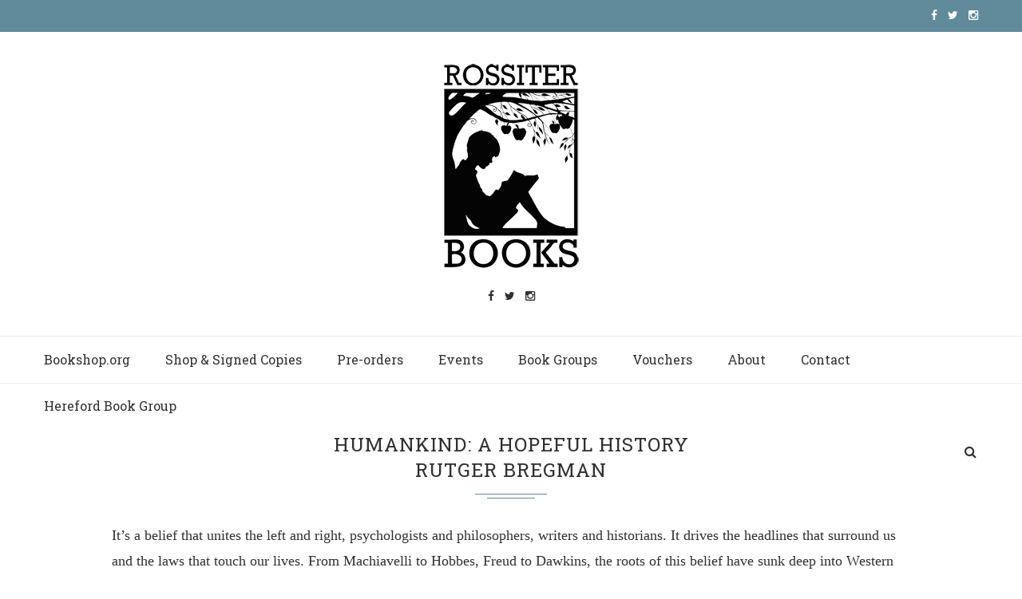

--- FILE ---
content_type: text/html; charset=UTF-8
request_url: https://rossiterbooks.co.uk/portfolio/humankind_a_hopeful_history/
body_size: 14044
content:
<!DOCTYPE html>
<html lang="en-US">
<head>
	<meta charset="UTF-8">
	<meta http-equiv="X-UA-Compatible" content="IE=edge">
	<meta name="viewport" content="width=device-width, initial-scale=1">
	<link rel="profile" href="http://gmpg.org/xfn/11" />
		<link rel="alternate" type="application/rss+xml" title="Rossiter Books RSS Feed" href="https://rossiterbooks.co.uk/feed/" />
	<link rel="alternate" type="application/atom+xml" title="Rossiter Books Atom Feed" href="https://rossiterbooks.co.uk/feed/atom/" />
	<link rel="pingback" href="https://rossiterbooks.co.uk/xmlrpc.php" />
	<!--[if lt IE 9]>
	<script src="https://rossiterbooks.co.uk/wp-content/themes/soledad/js/html5.js"></script>
	<style type="text/css">
		.featured-carousel .item { opacity: 1; }
	</style>
	<![endif]-->
	<title>Humankind: A Hopeful History  Rutger Bregman &#8211; Rossiter Books</title>
<meta name='robots' content='max-image-preview:large' />
	<style>img:is([sizes="auto" i], [sizes^="auto," i]) { contain-intrinsic-size: 3000px 1500px }</style>
	<link rel='dns-prefetch' href='//stats.wp.com' />
<link rel='dns-prefetch' href='//fonts.googleapis.com' />
<link rel='preconnect' href='//i0.wp.com' />
<link rel='preconnect' href='//c0.wp.com' />
<link rel="alternate" type="application/rss+xml" title="Rossiter Books &raquo; Feed" href="https://rossiterbooks.co.uk/feed/" />
<link rel="alternate" type="application/rss+xml" title="Rossiter Books &raquo; Comments Feed" href="https://rossiterbooks.co.uk/comments/feed/" />
<script type="text/javascript">
/* <![CDATA[ */
window._wpemojiSettings = {"baseUrl":"https:\/\/s.w.org\/images\/core\/emoji\/15.0.3\/72x72\/","ext":".png","svgUrl":"https:\/\/s.w.org\/images\/core\/emoji\/15.0.3\/svg\/","svgExt":".svg","source":{"concatemoji":"https:\/\/rossiterbooks.co.uk\/wp-includes\/js\/wp-emoji-release.min.js?ver=6.7.4"}};
/*! This file is auto-generated */
!function(i,n){var o,s,e;function c(e){try{var t={supportTests:e,timestamp:(new Date).valueOf()};sessionStorage.setItem(o,JSON.stringify(t))}catch(e){}}function p(e,t,n){e.clearRect(0,0,e.canvas.width,e.canvas.height),e.fillText(t,0,0);var t=new Uint32Array(e.getImageData(0,0,e.canvas.width,e.canvas.height).data),r=(e.clearRect(0,0,e.canvas.width,e.canvas.height),e.fillText(n,0,0),new Uint32Array(e.getImageData(0,0,e.canvas.width,e.canvas.height).data));return t.every(function(e,t){return e===r[t]})}function u(e,t,n){switch(t){case"flag":return n(e,"\ud83c\udff3\ufe0f\u200d\u26a7\ufe0f","\ud83c\udff3\ufe0f\u200b\u26a7\ufe0f")?!1:!n(e,"\ud83c\uddfa\ud83c\uddf3","\ud83c\uddfa\u200b\ud83c\uddf3")&&!n(e,"\ud83c\udff4\udb40\udc67\udb40\udc62\udb40\udc65\udb40\udc6e\udb40\udc67\udb40\udc7f","\ud83c\udff4\u200b\udb40\udc67\u200b\udb40\udc62\u200b\udb40\udc65\u200b\udb40\udc6e\u200b\udb40\udc67\u200b\udb40\udc7f");case"emoji":return!n(e,"\ud83d\udc26\u200d\u2b1b","\ud83d\udc26\u200b\u2b1b")}return!1}function f(e,t,n){var r="undefined"!=typeof WorkerGlobalScope&&self instanceof WorkerGlobalScope?new OffscreenCanvas(300,150):i.createElement("canvas"),a=r.getContext("2d",{willReadFrequently:!0}),o=(a.textBaseline="top",a.font="600 32px Arial",{});return e.forEach(function(e){o[e]=t(a,e,n)}),o}function t(e){var t=i.createElement("script");t.src=e,t.defer=!0,i.head.appendChild(t)}"undefined"!=typeof Promise&&(o="wpEmojiSettingsSupports",s=["flag","emoji"],n.supports={everything:!0,everythingExceptFlag:!0},e=new Promise(function(e){i.addEventListener("DOMContentLoaded",e,{once:!0})}),new Promise(function(t){var n=function(){try{var e=JSON.parse(sessionStorage.getItem(o));if("object"==typeof e&&"number"==typeof e.timestamp&&(new Date).valueOf()<e.timestamp+604800&&"object"==typeof e.supportTests)return e.supportTests}catch(e){}return null}();if(!n){if("undefined"!=typeof Worker&&"undefined"!=typeof OffscreenCanvas&&"undefined"!=typeof URL&&URL.createObjectURL&&"undefined"!=typeof Blob)try{var e="postMessage("+f.toString()+"("+[JSON.stringify(s),u.toString(),p.toString()].join(",")+"));",r=new Blob([e],{type:"text/javascript"}),a=new Worker(URL.createObjectURL(r),{name:"wpTestEmojiSupports"});return void(a.onmessage=function(e){c(n=e.data),a.terminate(),t(n)})}catch(e){}c(n=f(s,u,p))}t(n)}).then(function(e){for(var t in e)n.supports[t]=e[t],n.supports.everything=n.supports.everything&&n.supports[t],"flag"!==t&&(n.supports.everythingExceptFlag=n.supports.everythingExceptFlag&&n.supports[t]);n.supports.everythingExceptFlag=n.supports.everythingExceptFlag&&!n.supports.flag,n.DOMReady=!1,n.readyCallback=function(){n.DOMReady=!0}}).then(function(){return e}).then(function(){var e;n.supports.everything||(n.readyCallback(),(e=n.source||{}).concatemoji?t(e.concatemoji):e.wpemoji&&e.twemoji&&(t(e.twemoji),t(e.wpemoji)))}))}((window,document),window._wpemojiSettings);
/* ]]> */
</script>
<link rel='stylesheet' id='sbi_styles-css' href='https://rossiterbooks.co.uk/wp-content/plugins/instagram-feed/css/sbi-styles.min.css?ver=6.8.0' type='text/css' media='all' />
<style id='wp-emoji-styles-inline-css' type='text/css'>

	img.wp-smiley, img.emoji {
		display: inline !important;
		border: none !important;
		box-shadow: none !important;
		height: 1em !important;
		width: 1em !important;
		margin: 0 0.07em !important;
		vertical-align: -0.1em !important;
		background: none !important;
		padding: 0 !important;
	}
</style>
<link rel='stylesheet' id='wp-block-library-css' href='https://c0.wp.com/c/6.7.4/wp-includes/css/dist/block-library/style.min.css' type='text/css' media='all' />
<link rel='stylesheet' id='mediaelement-css' href='https://c0.wp.com/c/6.7.4/wp-includes/js/mediaelement/mediaelementplayer-legacy.min.css' type='text/css' media='all' />
<link rel='stylesheet' id='wp-mediaelement-css' href='https://c0.wp.com/c/6.7.4/wp-includes/js/mediaelement/wp-mediaelement.min.css' type='text/css' media='all' />
<style id='jetpack-sharing-buttons-style-inline-css' type='text/css'>
.jetpack-sharing-buttons__services-list{display:flex;flex-direction:row;flex-wrap:wrap;gap:0;list-style-type:none;margin:5px;padding:0}.jetpack-sharing-buttons__services-list.has-small-icon-size{font-size:12px}.jetpack-sharing-buttons__services-list.has-normal-icon-size{font-size:16px}.jetpack-sharing-buttons__services-list.has-large-icon-size{font-size:24px}.jetpack-sharing-buttons__services-list.has-huge-icon-size{font-size:36px}@media print{.jetpack-sharing-buttons__services-list{display:none!important}}.editor-styles-wrapper .wp-block-jetpack-sharing-buttons{gap:0;padding-inline-start:0}ul.jetpack-sharing-buttons__services-list.has-background{padding:1.25em 2.375em}
</style>
<style id='classic-theme-styles-inline-css' type='text/css'>
/*! This file is auto-generated */
.wp-block-button__link{color:#fff;background-color:#32373c;border-radius:9999px;box-shadow:none;text-decoration:none;padding:calc(.667em + 2px) calc(1.333em + 2px);font-size:1.125em}.wp-block-file__button{background:#32373c;color:#fff;text-decoration:none}
</style>
<style id='global-styles-inline-css' type='text/css'>
:root{--wp--preset--aspect-ratio--square: 1;--wp--preset--aspect-ratio--4-3: 4/3;--wp--preset--aspect-ratio--3-4: 3/4;--wp--preset--aspect-ratio--3-2: 3/2;--wp--preset--aspect-ratio--2-3: 2/3;--wp--preset--aspect-ratio--16-9: 16/9;--wp--preset--aspect-ratio--9-16: 9/16;--wp--preset--color--black: #000000;--wp--preset--color--cyan-bluish-gray: #abb8c3;--wp--preset--color--white: #ffffff;--wp--preset--color--pale-pink: #f78da7;--wp--preset--color--vivid-red: #cf2e2e;--wp--preset--color--luminous-vivid-orange: #ff6900;--wp--preset--color--luminous-vivid-amber: #fcb900;--wp--preset--color--light-green-cyan: #7bdcb5;--wp--preset--color--vivid-green-cyan: #00d084;--wp--preset--color--pale-cyan-blue: #8ed1fc;--wp--preset--color--vivid-cyan-blue: #0693e3;--wp--preset--color--vivid-purple: #9b51e0;--wp--preset--gradient--vivid-cyan-blue-to-vivid-purple: linear-gradient(135deg,rgba(6,147,227,1) 0%,rgb(155,81,224) 100%);--wp--preset--gradient--light-green-cyan-to-vivid-green-cyan: linear-gradient(135deg,rgb(122,220,180) 0%,rgb(0,208,130) 100%);--wp--preset--gradient--luminous-vivid-amber-to-luminous-vivid-orange: linear-gradient(135deg,rgba(252,185,0,1) 0%,rgba(255,105,0,1) 100%);--wp--preset--gradient--luminous-vivid-orange-to-vivid-red: linear-gradient(135deg,rgba(255,105,0,1) 0%,rgb(207,46,46) 100%);--wp--preset--gradient--very-light-gray-to-cyan-bluish-gray: linear-gradient(135deg,rgb(238,238,238) 0%,rgb(169,184,195) 100%);--wp--preset--gradient--cool-to-warm-spectrum: linear-gradient(135deg,rgb(74,234,220) 0%,rgb(151,120,209) 20%,rgb(207,42,186) 40%,rgb(238,44,130) 60%,rgb(251,105,98) 80%,rgb(254,248,76) 100%);--wp--preset--gradient--blush-light-purple: linear-gradient(135deg,rgb(255,206,236) 0%,rgb(152,150,240) 100%);--wp--preset--gradient--blush-bordeaux: linear-gradient(135deg,rgb(254,205,165) 0%,rgb(254,45,45) 50%,rgb(107,0,62) 100%);--wp--preset--gradient--luminous-dusk: linear-gradient(135deg,rgb(255,203,112) 0%,rgb(199,81,192) 50%,rgb(65,88,208) 100%);--wp--preset--gradient--pale-ocean: linear-gradient(135deg,rgb(255,245,203) 0%,rgb(182,227,212) 50%,rgb(51,167,181) 100%);--wp--preset--gradient--electric-grass: linear-gradient(135deg,rgb(202,248,128) 0%,rgb(113,206,126) 100%);--wp--preset--gradient--midnight: linear-gradient(135deg,rgb(2,3,129) 0%,rgb(40,116,252) 100%);--wp--preset--font-size--small: 13px;--wp--preset--font-size--medium: 20px;--wp--preset--font-size--large: 36px;--wp--preset--font-size--x-large: 42px;--wp--preset--spacing--20: 0.44rem;--wp--preset--spacing--30: 0.67rem;--wp--preset--spacing--40: 1rem;--wp--preset--spacing--50: 1.5rem;--wp--preset--spacing--60: 2.25rem;--wp--preset--spacing--70: 3.38rem;--wp--preset--spacing--80: 5.06rem;--wp--preset--shadow--natural: 6px 6px 9px rgba(0, 0, 0, 0.2);--wp--preset--shadow--deep: 12px 12px 50px rgba(0, 0, 0, 0.4);--wp--preset--shadow--sharp: 6px 6px 0px rgba(0, 0, 0, 0.2);--wp--preset--shadow--outlined: 6px 6px 0px -3px rgba(255, 255, 255, 1), 6px 6px rgba(0, 0, 0, 1);--wp--preset--shadow--crisp: 6px 6px 0px rgba(0, 0, 0, 1);}:where(.is-layout-flex){gap: 0.5em;}:where(.is-layout-grid){gap: 0.5em;}body .is-layout-flex{display: flex;}.is-layout-flex{flex-wrap: wrap;align-items: center;}.is-layout-flex > :is(*, div){margin: 0;}body .is-layout-grid{display: grid;}.is-layout-grid > :is(*, div){margin: 0;}:where(.wp-block-columns.is-layout-flex){gap: 2em;}:where(.wp-block-columns.is-layout-grid){gap: 2em;}:where(.wp-block-post-template.is-layout-flex){gap: 1.25em;}:where(.wp-block-post-template.is-layout-grid){gap: 1.25em;}.has-black-color{color: var(--wp--preset--color--black) !important;}.has-cyan-bluish-gray-color{color: var(--wp--preset--color--cyan-bluish-gray) !important;}.has-white-color{color: var(--wp--preset--color--white) !important;}.has-pale-pink-color{color: var(--wp--preset--color--pale-pink) !important;}.has-vivid-red-color{color: var(--wp--preset--color--vivid-red) !important;}.has-luminous-vivid-orange-color{color: var(--wp--preset--color--luminous-vivid-orange) !important;}.has-luminous-vivid-amber-color{color: var(--wp--preset--color--luminous-vivid-amber) !important;}.has-light-green-cyan-color{color: var(--wp--preset--color--light-green-cyan) !important;}.has-vivid-green-cyan-color{color: var(--wp--preset--color--vivid-green-cyan) !important;}.has-pale-cyan-blue-color{color: var(--wp--preset--color--pale-cyan-blue) !important;}.has-vivid-cyan-blue-color{color: var(--wp--preset--color--vivid-cyan-blue) !important;}.has-vivid-purple-color{color: var(--wp--preset--color--vivid-purple) !important;}.has-black-background-color{background-color: var(--wp--preset--color--black) !important;}.has-cyan-bluish-gray-background-color{background-color: var(--wp--preset--color--cyan-bluish-gray) !important;}.has-white-background-color{background-color: var(--wp--preset--color--white) !important;}.has-pale-pink-background-color{background-color: var(--wp--preset--color--pale-pink) !important;}.has-vivid-red-background-color{background-color: var(--wp--preset--color--vivid-red) !important;}.has-luminous-vivid-orange-background-color{background-color: var(--wp--preset--color--luminous-vivid-orange) !important;}.has-luminous-vivid-amber-background-color{background-color: var(--wp--preset--color--luminous-vivid-amber) !important;}.has-light-green-cyan-background-color{background-color: var(--wp--preset--color--light-green-cyan) !important;}.has-vivid-green-cyan-background-color{background-color: var(--wp--preset--color--vivid-green-cyan) !important;}.has-pale-cyan-blue-background-color{background-color: var(--wp--preset--color--pale-cyan-blue) !important;}.has-vivid-cyan-blue-background-color{background-color: var(--wp--preset--color--vivid-cyan-blue) !important;}.has-vivid-purple-background-color{background-color: var(--wp--preset--color--vivid-purple) !important;}.has-black-border-color{border-color: var(--wp--preset--color--black) !important;}.has-cyan-bluish-gray-border-color{border-color: var(--wp--preset--color--cyan-bluish-gray) !important;}.has-white-border-color{border-color: var(--wp--preset--color--white) !important;}.has-pale-pink-border-color{border-color: var(--wp--preset--color--pale-pink) !important;}.has-vivid-red-border-color{border-color: var(--wp--preset--color--vivid-red) !important;}.has-luminous-vivid-orange-border-color{border-color: var(--wp--preset--color--luminous-vivid-orange) !important;}.has-luminous-vivid-amber-border-color{border-color: var(--wp--preset--color--luminous-vivid-amber) !important;}.has-light-green-cyan-border-color{border-color: var(--wp--preset--color--light-green-cyan) !important;}.has-vivid-green-cyan-border-color{border-color: var(--wp--preset--color--vivid-green-cyan) !important;}.has-pale-cyan-blue-border-color{border-color: var(--wp--preset--color--pale-cyan-blue) !important;}.has-vivid-cyan-blue-border-color{border-color: var(--wp--preset--color--vivid-cyan-blue) !important;}.has-vivid-purple-border-color{border-color: var(--wp--preset--color--vivid-purple) !important;}.has-vivid-cyan-blue-to-vivid-purple-gradient-background{background: var(--wp--preset--gradient--vivid-cyan-blue-to-vivid-purple) !important;}.has-light-green-cyan-to-vivid-green-cyan-gradient-background{background: var(--wp--preset--gradient--light-green-cyan-to-vivid-green-cyan) !important;}.has-luminous-vivid-amber-to-luminous-vivid-orange-gradient-background{background: var(--wp--preset--gradient--luminous-vivid-amber-to-luminous-vivid-orange) !important;}.has-luminous-vivid-orange-to-vivid-red-gradient-background{background: var(--wp--preset--gradient--luminous-vivid-orange-to-vivid-red) !important;}.has-very-light-gray-to-cyan-bluish-gray-gradient-background{background: var(--wp--preset--gradient--very-light-gray-to-cyan-bluish-gray) !important;}.has-cool-to-warm-spectrum-gradient-background{background: var(--wp--preset--gradient--cool-to-warm-spectrum) !important;}.has-blush-light-purple-gradient-background{background: var(--wp--preset--gradient--blush-light-purple) !important;}.has-blush-bordeaux-gradient-background{background: var(--wp--preset--gradient--blush-bordeaux) !important;}.has-luminous-dusk-gradient-background{background: var(--wp--preset--gradient--luminous-dusk) !important;}.has-pale-ocean-gradient-background{background: var(--wp--preset--gradient--pale-ocean) !important;}.has-electric-grass-gradient-background{background: var(--wp--preset--gradient--electric-grass) !important;}.has-midnight-gradient-background{background: var(--wp--preset--gradient--midnight) !important;}.has-small-font-size{font-size: var(--wp--preset--font-size--small) !important;}.has-medium-font-size{font-size: var(--wp--preset--font-size--medium) !important;}.has-large-font-size{font-size: var(--wp--preset--font-size--large) !important;}.has-x-large-font-size{font-size: var(--wp--preset--font-size--x-large) !important;}
:where(.wp-block-post-template.is-layout-flex){gap: 1.25em;}:where(.wp-block-post-template.is-layout-grid){gap: 1.25em;}
:where(.wp-block-columns.is-layout-flex){gap: 2em;}:where(.wp-block-columns.is-layout-grid){gap: 2em;}
:root :where(.wp-block-pullquote){font-size: 1.5em;line-height: 1.6;}
</style>
<link rel='stylesheet' id='cpsh-shortcodes-css' href='https://rossiterbooks.co.uk/wp-content/plugins/column-shortcodes//assets/css/shortcodes.css?ver=1.0.1' type='text/css' media='all' />
<link rel='stylesheet' id='contact-form-7-css' href='https://rossiterbooks.co.uk/wp-content/plugins/contact-form-7/includes/css/styles.css?ver=5.7.7' type='text/css' media='all' />
<link rel='stylesheet' id='ctf_styles-css' href='https://rossiterbooks.co.uk/wp-content/plugins/custom-twitter-feeds/css/ctf-styles.min.css?ver=2.2.5' type='text/css' media='all' />
<link rel='stylesheet' id='qligg-swiper-css' href='https://rossiterbooks.co.uk/wp-content/plugins/insta-gallery/assets/frontend/swiper/swiper.min.css?ver=4.6.1' type='text/css' media='all' />
<link rel='stylesheet' id='qligg-frontend-css' href='https://rossiterbooks.co.uk/wp-content/plugins/insta-gallery/build/frontend/css/style.css?ver=4.6.1' type='text/css' media='all' />
<link rel='stylesheet' id='meteor-slides-css' href='https://rossiterbooks.co.uk/wp-content/plugins/meteor-slides/css/meteor-slides.css?ver=1.0' type='text/css' media='all' />
<link rel='stylesheet' id='penci-oswald-css' href='//fonts.googleapis.com/css?family=Oswald%3A400&#038;ver=6.7.4' type='text/css' media='all' />
<link rel='stylesheet' id='penci_style-css' href='https://rossiterbooks.co.uk/wp-content/themes/soledad/style.css?ver=3.1' type='text/css' media='all' />
<link rel='stylesheet' id='penci_font_title-css' href='https://fonts.googleapis.com/css?family=Roboto+Slab%3A100%2C300%2Cregular%2C700&#038;ver=1.0' type='text/css' media='all' />
<link rel='stylesheet' id='colorbox-css' href='https://rossiterbooks.co.uk/wp-content/plugins/slideshow-gallery/views/default/css/colorbox.css?ver=1.3.19' type='text/css' media='all' />
<link rel='stylesheet' id='fontawesome-css' href='https://rossiterbooks.co.uk/wp-content/plugins/slideshow-gallery/views/default/css/fontawesome.css?ver=4.4.0' type='text/css' media='all' />
<script type="text/javascript" src="https://c0.wp.com/c/6.7.4/wp-includes/js/jquery/jquery.min.js" id="jquery-core-js"></script>
<script type="text/javascript" src="https://c0.wp.com/c/6.7.4/wp-includes/js/jquery/jquery-migrate.min.js" id="jquery-migrate-js"></script>
<script type="text/javascript" src="https://rossiterbooks.co.uk/wp-content/plugins/meteor-slides/js/jquery.cycle.all.js?ver=6.7.4" id="jquery-cycle-js"></script>
<script type="text/javascript" src="https://rossiterbooks.co.uk/wp-content/plugins/meteor-slides/js/jquery.metadata.v2.js?ver=6.7.4" id="jquery-metadata-js"></script>
<script type="text/javascript" src="https://rossiterbooks.co.uk/wp-content/plugins/meteor-slides/js/jquery.touchwipe.1.1.1.js?ver=6.7.4" id="jquery-touchwipe-js"></script>
<script type="text/javascript" id="meteorslides-script-js-extra">
/* <![CDATA[ */
var meteorslidessettings = {"meteorslideshowspeed":"2000","meteorslideshowduration":"5000","meteorslideshowheight":"200","meteorslideshowwidth":"940","meteorslideshowtransition":"fade"};
/* ]]> */
</script>
<script type="text/javascript" src="https://rossiterbooks.co.uk/wp-content/plugins/meteor-slides/js/slideshow.js?ver=6.7.4" id="meteorslides-script-js"></script>
<script type="text/javascript" src="https://rossiterbooks.co.uk/wp-content/plugins/wp-hide-post/public/js/wp-hide-post-public.js?ver=2.0.10" id="wp-hide-post-js"></script>
<script type="text/javascript" src="https://rossiterbooks.co.uk/wp-content/plugins/slideshow-gallery/views/default/js/gallery.js?ver=1.0" id="slideshow-gallery-js"></script>
<script type="text/javascript" src="https://rossiterbooks.co.uk/wp-content/plugins/slideshow-gallery/views/default/js/colorbox.js?ver=1.6.3" id="colorbox-js"></script>
<script type="text/javascript" src="https://rossiterbooks.co.uk/wp-content/plugins/slideshow-gallery/views/default/js/jquery-ui.js?ver=6.7.4" id="jquery-ui-effects-js"></script>
<link rel="https://api.w.org/" href="https://rossiterbooks.co.uk/wp-json/" /><link rel="EditURI" type="application/rsd+xml" title="RSD" href="https://rossiterbooks.co.uk/xmlrpc.php?rsd" />
<meta name="generator" content="WordPress 6.7.4" />
<link rel="canonical" href="https://rossiterbooks.co.uk/portfolio/humankind_a_hopeful_history/" />
<link rel='shortlink' href='https://rossiterbooks.co.uk/?p=8633' />
<link rel="alternate" title="oEmbed (JSON)" type="application/json+oembed" href="https://rossiterbooks.co.uk/wp-json/oembed/1.0/embed?url=https%3A%2F%2Frossiterbooks.co.uk%2Fportfolio%2Fhumankind_a_hopeful_history%2F" />
<link rel="alternate" title="oEmbed (XML)" type="text/xml+oembed" href="https://rossiterbooks.co.uk/wp-json/oembed/1.0/embed?url=https%3A%2F%2Frossiterbooks.co.uk%2Fportfolio%2Fhumankind_a_hopeful_history%2F&#038;format=xml" />
	<style type="text/css">
																	</style>
	<style type="text/css">
																											</style>
	<style>img#wpstats{display:none}</style>
		<link rel="apple-touch-icon" sizes="180x180" href="/wp-content/uploads/fbrfg/apple-touch-icon.png">
<link rel="icon" type="image/png" sizes="32x32" href="/wp-content/uploads/fbrfg/favicon-32x32.png">
<link rel="icon" type="image/png" sizes="16x16" href="/wp-content/uploads/fbrfg/favicon-16x16.png">
<link rel="manifest" href="/wp-content/uploads/fbrfg/manifest.json">
<link rel="mask-icon" href="/wp-content/uploads/fbrfg/safari-pinned-tab.svg" color="#74bfbc">
<link rel="shortcut icon" href="/wp-content/uploads/fbrfg/favicon.ico">
<meta name="msapplication-config" content="/wp-content/uploads/fbrfg/browserconfig.xml">
<meta name="theme-color" content="#74bfbc">    <style type="text/css">
				h1, h2, h3, h4, h5, h6, h2.penci-heading-video, .penci-photo-2-effect figcaption h2, .headline-title, a.penci-topbar-post-title, #navigation .menu li a, #sidebar-nav .menu li a, .penci-slider .pencislider-container .pencislider-content .pencislider-title, .penci-slider .pencislider-container .pencislider-content .pencislider-button,
		.author-quote span, .penci-more-link a.more-link, .penci-post-share-box .dt-share, .post-share a .dt-share, .author-content h5, .post-pagination h5, .post-box-title, .penci-countdown .countdown-amount, .penci-countdown .countdown-period, .penci-pagination a, .penci-pagination .disable-url, ul.footer-socials li a span,
		.widget input[type="submit"], .penci-sidebar-content .widget-title, #respond h3.comment-reply-title span, .widget-social.show-text a span, .footer-widget-wrapper .widget .widget-title,
		.container.penci-breadcrumb span, .container.penci-breadcrumb span a, .error-404 .go-back-home a, .post-entry .penci-portfolio-filter ul li a, .penci-portfolio-filter ul li a, .portfolio-overlay-content .portfolio-short .portfolio-title a, .home-featured-cat-content .magcat-detail h3 a, .post-entry blockquote cite,
		.post-entry blockquote .author, .tags-share-box.hide-tags.page-share .share-title, .widget ul.side-newsfeed li .side-item .side-item-text h4 a, .thecomment .comment-text span.author, .thecomment .comment-text span.author a, .post-comments span.reply a, #respond h3, #respond label, .wpcf7 label, #respond #submit, .wpcf7 input[type="submit"], .widget_wysija input[type="submit"], .archive-box span,
		.archive-box h1, .gallery .gallery-caption, .contact-form input[type=submit], ul.penci-topbar-menu > li a, div.penci-topbar-menu > ul > li a { font-family: 'Roboto Slab', serif; font-weight: normal; }
						body, textarea, #respond textarea, .widget input[type="text"], .widget input[type="email"], .widget input[type="date"], .widget input[type="number"], .wpcf7 textarea, .mc4wp-form input, #respond input, .wpcf7 input, #searchform input.search-input, ul.homepage-featured-boxes .penci-fea-in h4, .widget.widget_categories ul li span.category-item-count, .about-widget .about-me-heading, .widget ul.side-newsfeed li .side-item .side-item-text .side-item-meta { font-family: Georgia, serif;  }
								.header-slogan .header-slogan-text { font-style:normal; }
										body, .widget ul li a{ font-size: 18px; }
		.widget ul li, .post-entry, p, .post-entry p { font-size: 18px; line-height: 1.8; }
						h1, h2, h3, h4, h5, h6, #navigation .menu li a, #sidebar-nav .menu li a, a.penci-topbar-post-title, .penci-slider .pencislider-container .pencislider-content .pencislider-title, .penci-slider .pencislider-container .pencislider-content .pencislider-button,
		.headline-title, .author-quote span, .penci-more-link a.more-link, .author-content h5, .post-pagination h5, .post-box-title, .penci-countdown .countdown-amount, .penci-countdown .countdown-period, .penci-pagination a, .penci-pagination .disable-url, ul.footer-socials li a span,
		.penci-sidebar-content .widget-title, #respond h3.comment-reply-title span, .widget-social.show-text a span, .footer-widget-wrapper .widget .widget-title,
		.error-404 .go-back-home a, .home-featured-cat-content .magcat-detail h3 a, .post-entry blockquote cite,
		.post-entry blockquote .author, .tags-share-box.hide-tags.page-share .share-title, .widget ul.side-newsfeed li .side-item .side-item-text h4 a, .thecomment .comment-text span.author, .thecomment .comment-text span.author a, #respond h3, #respond label, .wpcf7 label, #respond #submit, .wpcf7 input[type="submit"], .widget_wysija input[type="submit"], .archive-box span,
		.archive-box h1, .gallery .gallery-caption, .widget input[type="submit"], .contact-form input[type=submit], ul.penci-topbar-menu > li a, div.penci-topbar-menu > ul > li a { font-weight: 400; }
																		a, .post-entry .penci-portfolio-filter ul li a:hover, .penci-portfolio-filter ul li a:hover, .penci-portfolio-filter ul li.active a, .post-entry .penci-portfolio-filter ul li.active a, .penci-countdown .countdown-amount, .archive-box h1, .post-entry a, .container.penci-breadcrumb span a:hover, .post-entry blockquote:before, .post-entry blockquote cite, .post-entry blockquote .author, .penci-pagination a:hover, ul.penci-topbar-menu > li a:hover, div.penci-topbar-menu > ul > li a:hover, .penci-recipe-heading a.penci-recipe-print { color: #5f8b9a; }
		.penci-home-popular-post ul.slick-dots li button:hover, .penci-home-popular-post ul.slick-dots li.slick-active button, .archive-box:after, .archive-box:before, .penci-page-header:after, .penci-page-header:before, .post-entry blockquote .author span:after, .error-image:after, .error-404 .go-back-home a:after, .penci-header-signup-form, .woocommerce .page-title:before, .woocommerce .page-title:after, .woocommerce span.onsale, .woocommerce #respond input#submit:hover, .woocommerce a.button:hover, .woocommerce button.button:hover, .woocommerce input.button:hover, .woocommerce nav.woocommerce-pagination ul li span.current, .woocommerce div.product .entry-summary div[itemprop="description"]:before, .woocommerce div.product .entry-summary div[itemprop="description"] blockquote .author span:after, .woocommerce div.product .woocommerce-tabs #tab-description blockquote .author span:after, .woocommerce #respond input#submit.alt:hover, .woocommerce a.button.alt:hover, .woocommerce button.button.alt:hover, .woocommerce input.button.alt:hover, #top-search.shoping-cart-icon > a > span, #penci-demobar .buy-button, #penci-demobar .buy-button:hover, .penci-recipe-heading a.penci-recipe-print:hover, .penci-review-process span, .penci-review-score-total { background-color: #5f8b9a; }
		.penci-pagination ul.page-numbers li span.current { color: #fff; background: #5f8b9a; border-color: #5f8b9a; }
		.footer-instagram h4.footer-instagram-title > span:before, .woocommerce nav.woocommerce-pagination ul li span.current, .penci-pagination.penci-ajax-more a.penci-ajax-more-button:hover, .penci-recipe-heading a.penci-recipe-print:hover { border-color: #5f8b9a; }
		.woocommerce .woocommerce-error, .woocommerce .woocommerce-info, .woocommerce .woocommerce-message { border-top-color: #5f8b9a; }
		.penci-slider ol.penci-control-nav li a.penci-active, .penci-slider ol.penci-control-nav li a:hover{ border-color: #5f8b9a; background-color: #5f8b9a; }
		.woocommerce .woocommerce-message:before, .woocommerce form.checkout table.shop_table .order-total .amount, .woocommerce ul.products li.product .price ins, .woocommerce ul.products li.product .price, .woocommerce div.product p.price ins, .woocommerce div.product span.price ins, .woocommerce div.product p.price, .woocommerce div.product .entry-summary div[itemprop="description"] blockquote:before, .woocommerce div.product .woocommerce-tabs #tab-description blockquote:before, .woocommerce div.product .entry-summary div[itemprop="description"] blockquote cite, .woocommerce div.product .entry-summary div[itemprop="description"] blockquote .author, .woocommerce div.product .woocommerce-tabs #tab-description blockquote cite, .woocommerce div.product .woocommerce-tabs #tab-description blockquote .author, .woocommerce div.product .product_meta > span a:hover, .woocommerce div.product .woocommerce-tabs ul.tabs li.active, .woocommerce ul.cart_list li .amount, .woocommerce ul.product_list_widget li .amount, .woocommerce table.shop_table td.product-name a:hover, .woocommerce table.shop_table td.product-price span, .woocommerce table.shop_table td.product-subtotal span, .woocommerce-cart .cart-collaterals .cart_totals table td .amount, .woocommerce .woocommerce-info:before, .woocommerce div.product span.price { color: #5f8b9a; }
						.penci-top-bar, ul.penci-topbar-menu ul.sub-menu, div.penci-topbar-menu > ul ul.sub-menu { background-color: #5f8b9a; }
						.headline-title { background-color: #74bfbc; }
														a.penci-topbar-post-title:hover { color: #74bfbc; }
														ul.penci-topbar-menu > li a:hover, div.penci-topbar-menu > ul > li a:hover { color: #74bfbc; }
										.penci-topbar-social a:hover { color: #74bfbc; }
																#navigation .menu li a:hover, #navigation .menu li.current-menu-item > a, #navigation .menu > li.current_page_item > a, #navigation .menu li:hover > a, #navigation .menu > li.current-menu-ancestor > a, #navigation .menu > li.current-menu-item > a { color:  #74bfbc; }
		#navigation ul.menu > li > a:before, #navigation .menu > ul > li > a:before { background: #74bfbc; }
																		#navigation .penci-megamenu .penci-mega-child-categories a.cat-active, #navigation .menu .penci-megamenu .penci-mega-child-categories a:hover, #navigation .menu .penci-megamenu .penci-mega-latest-posts .penci-mega-post a:hover { color: #74bfbc; }
		#navigation .penci-megamenu .penci-mega-thumbnail .mega-cat-name { background: #74bfbc; }
								#navigation .menu li a { text-transform: none; letter-spacing: 0; }
		#navigation .penci-megamenu .post-mega-title a{ text-transform: uppercase; letter-spacing: 1px; }
						#navigation ul.menu > li > a, #navigation .menu > ul > li > a { font-size: 16px; }
						#navigation ul.menu ul a, #navigation .menu ul ul a { font-size: 16px; }
										#navigation ul.menu ul a, #navigation .menu ul ul a { font-size: 16px; }
														#navigation .menu .sub-menu li a:hover, #navigation .menu .sub-menu li.current-menu-item > a { color:  #74bfbc; }
		#navigation ul.menu ul a:before, #navigation .menu ul ul a:before { background-color: #74bfbc;   -webkit-box-shadow: 5px -2px 0 #74bfbc;  -moz-box-shadow: 5px -2px 0 #74bfbc;  -ms-box-shadow: 5px -2px 0 #74bfbc;  box-shadow: 5px -2px 0 #74bfbc; }
												.penci-header-signup-form { padding: px 0; }
				.penci-header-signup-form { background-color: #74bfbc; }
																						.header-social a:hover i {   color: #74bfbc; }
																#sidebar-nav .menu li a:hover, .header-social.sidebar-nav-social a:hover i, #sidebar-nav .menu li a .indicator:hover, #sidebar-nav .menu .sub-menu li a .indicator:hover{ color: #74bfbc; }
		#sidebar-nav-logo:before{ background-color: #74bfbc; }
														.featured-overlay-color, .penci-slider ul.slides li:after { opacity: ; }
		.featured-overlay-partent, .penci-slider ul.slides li:before { opacity: ; }
		.mag2slider-overlay:after { opacity: ; }
		.mag2-thumbnail:hover .mag2slider-overlay:after { opacity: ; }
																										.penci-magazine-slider ul.mag-wrap li .mag-overlay { opacity: ; }
		.penci-magazine-slider ul.mag-wrap .mag-content:hover .mag-overlay { opacity: ; }
								.featured-area .penci-slider { max-height: 400px; }
																																						.penci-grid li.typography-style .overlay-typography { opacity: ; }
		.penci-grid li.typography-style:hover .overlay-typography { opacity: ; }
																																				.penci-sidebar-content .penci-border-arrow:after { content: none; display: none; }
		.penci-sidebar-content .widget-title{ margin-left: 0; margin-right: 0; margin-top: 0; }
		.penci-sidebar-content .penci-border-arrow:before{ bottom: -6px; border-width: 6px; margin-left: -6px; }
								.widget ul.side-newsfeed li .side-item .side-item-text h4 a, .widget a, .widget.widget_categories ul li, .widget.widget_archive ul li, .widget-social a i, .widget-social a span { color: #584339; }
						.widget ul.side-newsfeed li .side-item .side-item-text h4 a:hover, .widget a:hover, .penci-sidebar-content .widget-social a:hover span, .widget-social a:hover span, .penci-tweets-widget-content .icon-tweets, .penci-tweets-widget-content .tweet-intents a, .penci-tweets-widget-content .tweet-intents span:after { color: #74bfbc; }
		.widget .tagcloud a:hover, .widget-social a:hover i, .widget input[type="submit"]:hover { color: #fff; background-color: #74bfbc; border-color: #74bfbc; }
		.about-widget .about-me-heading:before { border-color: #74bfbc; }
		.penci-tweets-widget-content .tweet-intents-inner:before, .penci-tweets-widget-content .tweet-intents-inner:after { background-color: #74bfbc; }
		.penci-slider.penci-tweets-slider ol.penci-control-nav li a.penci-active, .penci-slider.penci-tweets-slider ol.penci-control-nav li a:hover { border-color: #74bfbc; background-color: #74bfbc; }
																								.footer-widget-wrapper .penci-tweets-widget-content .icon-tweets, .footer-widget-wrapper .penci-tweets-widget-content .tweet-intents a, .footer-widget-wrapper .penci-tweets-widget-content .tweet-intents span:after, .footer-widget-wrapper .widget ul.side-newsfeed li .side-item .side-item-text h4 a:hover, .footer-widget-wrapper .widget a:hover, .footer-widget-wrapper .widget-social a:hover span, .footer-widget-wrapper a:hover { color: #74bfbc; }
		.footer-widget-wrapper .widget .tagcloud a:hover, .footer-widget-wrapper .widget-social a:hover i, .footer-widget-wrapper .mc4wp-form input[type="submit"]:hover, .footer-widget-wrapper .widget input[type="submit"]:hover { color: #fff; background-color: #74bfbc; border-color: #74bfbc; }
		.footer-widget-wrapper .about-widget .about-me-heading:before { border-color: #74bfbc; }
		.footer-widget-wrapper .penci-tweets-widget-content .tweet-intents-inner:before, .footer-widget-wrapper .penci-tweets-widget-content .tweet-intents-inner:after { background-color: #74bfbc; }
		.footer-widget-wrapper .penci-slider.penci-tweets-slider ol.penci-control-nav li a.penci-active, .footer-widget-wrapper .penci-slider.penci-tweets-slider ol.penci-control-nav li a:hover {  border-color: #74bfbc;  background: #74bfbc;  }
								ul.footer-socials li a:hover i { background-color: #74bfbc; border-color: #74bfbc; }
										ul.footer-socials li a:hover span { color: #74bfbc; }
								#footer-section, .footer-instagram { background-color: #565656; }
										#footer-section .footer-menu li a:hover { color: #74bfbc; }
								#footer-section .go-to-top i, #footer-section .go-to-top-parent span { color: #74bfbc; }
								#footer-section a { color: #74bfbc; }
																														ul.homepage-featured-boxes .penci-fea-in:hover h4 span { color: #5f8b9a; }
								.penci-home-popular-post .item-related h3 a { color: #5f8b9a; }
																										.home-featured-cat-content .magcat-detail h3 a:hover { color: #5f8b9a; }
						.home-featured-cat-content .grid-post-box-meta span a:hover { color: #5f8b9a; }
		.home-featured-cat-content .first-post .magcat-detail .mag-header:after { background: #5f8b9a; }
		.penci-slider ol.penci-control-nav li a.penci-active, .penci-slider ol.penci-control-nav li a:hover { border-color: #5f8b9a; background: #5f8b9a; }
						.home-featured-cat-content .mag-photo .mag-overlay-photo { opacity: ; }
		.home-featured-cat-content .mag-photo:hover .mag-overlay-photo { opacity: ; }
																										.inner-item-portfolio:hover .penci-portfolio-thumbnail a:after { opacity: ; }
										    </style>
    <meta name="generator" content="Powered by Visual Composer - drag and drop page builder for WordPress."/>
<!--[if lte IE 9]><link rel="stylesheet" type="text/css" href="https://rossiterbooks.co.uk/wp-content/plugins/js_composer/assets/css/vc_lte_ie9.min.css" media="screen"><![endif]--><noscript><style type="text/css"> .wpb_animate_when_almost_visible { opacity: 1; }</style></noscript></head>

<body class="portfolio-template-default single single-portfolio postid-8633 wpb-js-composer js-comp-ver-5.0.1 vc_responsive">
<a id="close-sidebar-nav" class="header-2"><i class="fa fa-close"></i></a>

<nav id="sidebar-nav" class="header-2">

			<div id="sidebar-nav-logo">
							<a href="https://rossiterbooks.co.uk/"><img src="https://rossiterbooks.co.uk/wp-content/uploads/2022/03/seethroughweb.png" alt="Rossiter Books" /></a>
					</div>
	
						<div class="header-social sidebar-nav-social">
				<div class="inner-header-social">
			<a href="https://www.facebook.com/Rossiter-Books-192797057424512/" target="_blank"><i class="fa fa-facebook"></i></a>
				<a href="https://twitter.com/RossiterBooks" target="_blank"><i class="fa fa-twitter"></i></a>
					<a href="https://www.instagram.com/rossiter_books/" target="_blank"><i class="fa fa-instagram"></i></a>
																			</div>			</div>
			
	<ul id="menu-main-menu" class="menu"><li id="menu-item-9631" class="menu-item menu-item-type-custom menu-item-object-custom menu-item-9631"><a target="_blank" href="https://uk.bookshop.org/shop/rossiterbooks">Bookshop.org</a></li>
<li id="menu-item-9630" class="menu-item menu-item-type-custom menu-item-object-custom menu-item-9630"><a target="_blank" href="https://shop.rossiterbooks.co.uk/product-category/signed-copies/">Shop &#038; Signed Copies</a></li>
<li id="menu-item-11323" class="menu-item menu-item-type-custom menu-item-object-custom menu-item-11323"><a target="_blank" href="https://shop.rossiterbooks.co.uk/product-category/pre-order">Pre-orders</a></li>
<li id="menu-item-6911" class="menu-item menu-item-type-custom menu-item-object-custom menu-item-has-children menu-item-6911"><a>Events</a>
<ul class="sub-menu">
	<li id="menu-item-7079" class="menu-item menu-item-type-taxonomy menu-item-object-category menu-item-7079"><a href="https://rossiterbooks.co.uk/category/forthcoming-events/">Forthcoming Events</a></li>
</ul>
</li>
<li id="menu-item-7220" class="menu-item menu-item-type-custom menu-item-object-custom menu-item-has-children menu-item-7220"><a>Book Groups</a>
<ul class="sub-menu">
	<li id="menu-item-12344" class="menu-item menu-item-type-post_type menu-item-object-page menu-item-12344"><a href="https://rossiterbooks.co.uk/hereford-book-group/">Hereford Book Group</a></li>
	<li id="menu-item-7219" class="menu-item menu-item-type-post_type menu-item-object-page menu-item-7219"><a href="https://rossiterbooks.co.uk/monmouth-bookgroup/">Monmouth Book Group</a></li>
	<li id="menu-item-7218" class="menu-item menu-item-type-post_type menu-item-object-page menu-item-7218"><a href="https://rossiterbooks.co.uk/ross-on-wye-bookgroup/">Ross-on-Wye Book Group</a></li>
	<li id="menu-item-8914" class="menu-item menu-item-type-post_type menu-item-object-page menu-item-8914"><a href="https://rossiterbooks.co.uk/leominster-book-group/">Leominster Book Group</a></li>
	<li id="menu-item-10806" class="menu-item menu-item-type-post_type menu-item-object-page menu-item-10806"><a href="https://rossiterbooks.co.uk/cheltenham-book-group/">Cheltenham Book Group</a></li>
	<li id="menu-item-11249" class="menu-item menu-item-type-post_type menu-item-object-page menu-item-11249"><a href="https://rossiterbooks.co.uk/malvern-book-group/">Malvern Book Group</a></li>
</ul>
</li>
<li id="menu-item-6944" class="menu-item menu-item-type-post_type menu-item-object-page menu-item-6944"><a href="https://rossiterbooks.co.uk/vouchers/">Vouchers</a></li>
<li id="menu-item-6885" class="menu-item menu-item-type-post_type menu-item-object-page menu-item-6885"><a href="https://rossiterbooks.co.uk/aboutus/">About</a></li>
<li id="menu-item-6945" class="menu-item menu-item-type-post_type menu-item-object-page menu-item-6945"><a href="https://rossiterbooks.co.uk/contactus/">Contact</a></li>
<li id="menu-item-12342" class="menu-item menu-item-type-post_type menu-item-object-page menu-item-12342"><a href="https://rossiterbooks.co.uk/hereford-book-group/">Hereford Book Group</a></li>
</ul></nav>

<!-- .wrapper-boxed -->
<div class="wrapper-boxed header-style-header-2">

<!-- Top Bar -->
	<div class="penci-top-bar">
	<div class="container">
		<div class="penci-headline">
													<div class="penci-topbar-social">
					<div class="inner-header-social">
			<a href="https://www.facebook.com/Rossiter-Books-192797057424512/" target="_blank"><i class="fa fa-facebook"></i></a>
				<a href="https://twitter.com/RossiterBooks" target="_blank"><i class="fa fa-twitter"></i></a>
					<a href="https://www.instagram.com/rossiter_books/" target="_blank"><i class="fa fa-instagram"></i></a>
																			</div>				</div>
											<div class="penci-headline-posts" data-auto="true" data-autotime="3000" data-speed="300" data-direction="vertical">
													<div>
								<a class="penci-topbar-post-title" href="https://rossiterbooks.co.uk/childrens-at-rossiter-books/">Children&#8217;s at Rossiter Books</a>
							</div>
													<div>
								<a class="penci-topbar-post-title" href="https://rossiterbooks.co.uk/featured-book-list/">Featured Book List</a>
							</div>
													<div>
								<a class="penci-topbar-post-title" href="https://rossiterbooks.co.uk/an-evening-with-angela-harding/">An Evening with Angela Harding</a>
							</div>
													<div>
								<a class="penci-topbar-post-title" href="https://rossiterbooks.co.uk/f1-insider-by-ted-kravitz/">F1 Insider by Ted Kravitz</a>
							</div>
													<div>
								<a class="penci-topbar-post-title" href="https://rossiterbooks.co.uk/one-summer-in-provence-by-carol-drinkwater/">One Summer in Provence by Carol Drinkwater</a>
							</div>
													<div>
								<a class="penci-topbar-post-title" href="https://rossiterbooks.co.uk/an-evening-with-rick-stein/">An Evening with Rick Stein</a>
							</div>
													<div>
								<a class="penci-topbar-post-title" href="https://rossiterbooks.co.uk/we-have-launched-our-new-loyalty-card/">Rossiter Books Loyalty Card</a>
							</div>
													<div>
								<a class="penci-topbar-post-title" href="https://rossiterbooks.co.uk/bookshopdotorg/">Bookshop.org</a>
							</div>
													<div>
								<a class="penci-topbar-post-title" href="https://rossiterbooks.co.uk/author-submissions/">Author Submissions</a>
							</div>
													<div>
								<a class="penci-topbar-post-title" href="https://rossiterbooks.co.uk/creation-of-our-logo/">Creation of our Logo</a>
							</div>
													<div>
								<a class="penci-topbar-post-title" href="https://rossiterbooks.co.uk/find-your-local-bookshop/">Find Your Local Bookshop</a>
							</div>
													<div>
								<a class="penci-topbar-post-title" href="https://rossiterbooks.co.uk/new-malvern-store/">Malvern Store</a>
							</div>
											</div>
									</div>
	</div>
</div>

<header id="header" class="header-header-2 has-bottom-line"><!-- #header -->
		<div class="inner-header">
		<div class="container">

			<div id="logo">
															<h2>
							<a href="https://rossiterbooks.co.uk/"><img src="https://rossiterbooks.co.uk/wp-content/uploads/2022/03/seethroughweb.png" alt="Rossiter Books" /></a>
						</h2>
												</div>

			
			
												<div class="header-social">
						<div class="inner-header-social">
			<a href="https://www.facebook.com/Rossiter-Books-192797057424512/" target="_blank"><i class="fa fa-facebook"></i></a>
				<a href="https://twitter.com/RossiterBooks" target="_blank"><i class="fa fa-twitter"></i></a>
					<a href="https://www.instagram.com/rossiter_books/" target="_blank"><i class="fa fa-instagram"></i></a>
																			</div>					</div>
									</div>
	</div>
	
			<!-- Navigation -->
		<nav id="navigation" class="header-layout-bottom header-2">
			<div class="container">
				<div class="button-menu-mobile header-2"><i class="fa fa-bars"></i></div>
								<ul id="menu-main-menu-1" class="menu"><li class="menu-item menu-item-type-custom menu-item-object-custom menu-item-9631"><a target="_blank" href="https://uk.bookshop.org/shop/rossiterbooks">Bookshop.org</a></li>
<li class="menu-item menu-item-type-custom menu-item-object-custom menu-item-9630"><a target="_blank" href="https://shop.rossiterbooks.co.uk/product-category/signed-copies/">Shop &#038; Signed Copies</a></li>
<li class="menu-item menu-item-type-custom menu-item-object-custom menu-item-11323"><a target="_blank" href="https://shop.rossiterbooks.co.uk/product-category/pre-order">Pre-orders</a></li>
<li class="menu-item menu-item-type-custom menu-item-object-custom menu-item-has-children menu-item-6911"><a>Events</a>
<ul class="sub-menu">
	<li class="menu-item menu-item-type-taxonomy menu-item-object-category menu-item-7079"><a href="https://rossiterbooks.co.uk/category/forthcoming-events/">Forthcoming Events</a></li>
</ul>
</li>
<li class="menu-item menu-item-type-custom menu-item-object-custom menu-item-has-children menu-item-7220"><a>Book Groups</a>
<ul class="sub-menu">
	<li class="menu-item menu-item-type-post_type menu-item-object-page menu-item-12344"><a href="https://rossiterbooks.co.uk/hereford-book-group/">Hereford Book Group</a></li>
	<li class="menu-item menu-item-type-post_type menu-item-object-page menu-item-7219"><a href="https://rossiterbooks.co.uk/monmouth-bookgroup/">Monmouth Book Group</a></li>
	<li class="menu-item menu-item-type-post_type menu-item-object-page menu-item-7218"><a href="https://rossiterbooks.co.uk/ross-on-wye-bookgroup/">Ross-on-Wye Book Group</a></li>
	<li class="menu-item menu-item-type-post_type menu-item-object-page menu-item-8914"><a href="https://rossiterbooks.co.uk/leominster-book-group/">Leominster Book Group</a></li>
	<li class="menu-item menu-item-type-post_type menu-item-object-page menu-item-10806"><a href="https://rossiterbooks.co.uk/cheltenham-book-group/">Cheltenham Book Group</a></li>
	<li class="menu-item menu-item-type-post_type menu-item-object-page menu-item-11249"><a href="https://rossiterbooks.co.uk/malvern-book-group/">Malvern Book Group</a></li>
</ul>
</li>
<li class="menu-item menu-item-type-post_type menu-item-object-page menu-item-6944"><a href="https://rossiterbooks.co.uk/vouchers/">Vouchers</a></li>
<li class="menu-item menu-item-type-post_type menu-item-object-page menu-item-6885"><a href="https://rossiterbooks.co.uk/aboutus/">About</a></li>
<li class="menu-item menu-item-type-post_type menu-item-object-page menu-item-6945"><a href="https://rossiterbooks.co.uk/contactus/">Contact</a></li>
<li class="menu-item menu-item-type-post_type menu-item-object-page menu-item-12342"><a href="https://rossiterbooks.co.uk/hereford-book-group/">Hereford Book Group</a></li>
</ul>
				
									<div id="top-search">
						<a class="search-click"><i class="fa fa-search"></i></a>
						<div class="show-search">
							<form role="search" method="get" id="searchform" action="https://rossiterbooks.co.uk/">
    <div>
		<input type="text" class="search-input" placeholder="Type and hit enter..." name="s" id="s" />
	 </div>
</form>							<a class="search-click close-search"><i class="fa fa-close"></i></a>
						</div>
					</div>
				
							</div>
		</nav><!-- End Navigation -->
	</header>
<!-- end #header -->




<div class="container ">
	<div id="main">
					<article id="post-8633" class="post-8633 portfolio type-portfolio status-publish hentry portfolio-category-new-titles">
				<div class="penci-page-header">
					<h1>Humankind: A Hopeful History <br> Rutger Bregman</h1>
				</div>
				<div class="post-entry">
					<div class="portfolio-page-content">
												<div class="portfolio-detail">
							<div id="problemo_div">
<div id="body_div">
<form id="SearchResultsForm" action="/bdol/auth/searchresults.do" method="post">
<div id="body_main" class="srchres_single">
<div id="problemo_div">
<div id="body_div">
<div id="body_main" class="srchres_single">
<p>It&#8217;s a belief that unites the left and right, psychologists and philosophers, writers and historians. It drives the headlines that surround us and the laws that touch our lives. From Machiavelli to Hobbes, Freud to Dawkins, the roots of this belief have sunk deep into Western thought. Human beings, we&#8217;re taught, are by nature selfish and governed by self-interest.</p>
<p>Humankind makes a new argument: that it is realistic, as well as revolutionary, to assume that people are good. The instinct to cooperate rather than compete, trust rather than distrust, has an evolutionary basis going right back to the beginning of Homo sapiens. By thinking the worst of others, we bring out the worst in our politics and economics too.</p>
<p>In this major book, internationally bestselling author Rutger Bregman takes some of the world&#8217;s most famous studies and events and reframes them, providing a new perspective on the last 200,000 years of human history. From the real-life Lord of the Flies to the Blitz, a Siberian fox farm to an infamous New York murder, Stanley Milgram&#8217;s Yale shock machine to the Stanford prison experiment, Bregman shows how believing in human kindness and altruism can be a new way to think &#8211; and act as the foundation for achieving true change in our society.</p>
<p>It is time for a new view of human nature.</p>
</div>
</div>
</div>
<p>(Description courtesy of Bloomsbury Publishing)</p>
</div>
</form>
</div>
</div>
<div class="hatom-extra" style="display:none !important;visibility:hidden;"><span class="entry-title">Humankind: A Hopeful History <br> Rutger Bregman</span> was last modified: <span class="updated"> June 20th, 2020</span> by <span class="author vcard"><span class="fn">admin</span></span></div>						</div>
					</div>
				</div>
									<div class="tags-share-box hide-tags page-share has-line">
						<div class="post-share">
							<span class="share-title">Share</span>
							<div class="list-posts-share">
																<a target="_blank" href="https://www.facebook.com/sharer/sharer.php?u=https://rossiterbooks.co.uk/portfolio/humankind_a_hopeful_history/"><i class="fa fa-facebook"></i><span class="dt-share">Facebook</span></a>
								<a target="_blank" href="https://twitter.com/home?status=Check%20out%20this%20article:%20Humankind:%20A%20Hopeful%20History%20br%20Rutger%20Bregman%20-%20https://rossiterbooks.co.uk/portfolio/humankind_a_hopeful_history/"><i class="fa fa-twitter"></i><span class="dt-share">Twitter</span></a>
								<a target="_blank" href="https://plus.google.com/share?url=https://rossiterbooks.co.uk/portfolio/humankind_a_hopeful_history/"><i class="fa fa-google-plus"></i><span class="dt-share">Google +</span></a>
								<a target="_blank" href="https://pinterest.com/pin/create/button/?url=https://rossiterbooks.co.uk/portfolio/humankind_a_hopeful_history/&#038;media=&#038;description=Humankind:%20A%20Hopeful%20History%20br%20Rutger%20Bregman"><i class="fa fa-pinterest"></i><span class="dt-share">Pinterest</span></a>
							</div>
						</div>
					</div>
							</article>
			</div>

	
<!-- END CONTAINER -->
</div>
<div class="clear-footer"></div>

<div id="penci-end-sidebar-sticky"></div>


<footer id="footer-section">
	<div class="container">
									<div class="footer-socials-section">
					<ul class="footer-socials">
													<li><a href="https://www.facebook.com/Rossiter-Books-192797057424512/" target="_blank"><i class="fa fa-facebook"></i><span>Facebook</span></a></li>
																			<li><a href="https://twitter.com/RossiterBooks" target="_blank"><i class="fa fa-twitter"></i><span>Twitter</span></a></li>
																									<li><a href="https://www.instagram.com/rossiter_books/" target="_blank"><i class="fa fa-instagram"></i><span>Instagram</span></a></li>
																																																																																																																							</ul>
				</div>
										<div class="footer-logo-copyright">
									<div id="footer-logo">
						<a href="https://rossiterbooks.co.uk/">
							<img src="https://rossiterbooks.co.uk/wp-content/uploads/2022/03/footerlogo.png" alt="Footer Logo" />
						</a>
					</div>
				
				
									<div id="footer-copyright">
						<p><a href="/privacy-policy" target="_blank">Rossiter Books Privacy Policy</a> | © Rossiter Books | All Rights Reserved  | Website by <a href="http://www.cascadedesign.co.uk" target="_blank">Cascade Design</a>



</p>
					</div>
													<div class="go-to-top-parent"><a href="#" class="go-to-top"><span><i class="fa fa-angle-up"></i><br>Back To Top</span></a></div>
							</div>
			</div>
</footer>

</div><!-- End .wrapper-boxed -->

<div id="fb-root"></div>

<!-- Instagram Feed JS -->
<script type="text/javascript">
var sbiajaxurl = "https://rossiterbooks.co.uk/wp-admin/admin-ajax.php";
</script>
<script type="text/javascript" src="https://c0.wp.com/c/6.7.4/wp-includes/js/imagesloaded.min.js" id="imagesloaded-js"></script>
<script type="text/javascript" src="https://c0.wp.com/c/6.7.4/wp-includes/js/masonry.min.js" id="masonry-js"></script>
<script type="text/javascript" src="https://rossiterbooks.co.uk/wp-content/plugins/contact-form-7/includes/swv/js/index.js?ver=5.7.7" id="swv-js"></script>
<script type="text/javascript" id="contact-form-7-js-extra">
/* <![CDATA[ */
var wpcf7 = {"api":{"root":"https:\/\/rossiterbooks.co.uk\/wp-json\/","namespace":"contact-form-7\/v1"}};
/* ]]> */
</script>
<script type="text/javascript" src="https://rossiterbooks.co.uk/wp-content/plugins/contact-form-7/includes/js/index.js?ver=5.7.7" id="contact-form-7-js"></script>
<script type="text/javascript" src="https://rossiterbooks.co.uk/wp-content/plugins/insta-gallery/assets/frontend/swiper/swiper.min.js?ver=4.6.1" id="qligg-swiper-js"></script>
<script type="text/javascript" src="https://rossiterbooks.co.uk/wp-content/plugins/penci-review/js/jquery.easypiechart.min.js?ver=1.0" id="jquery-penci-piechart-js"></script>
<script type="text/javascript" src="https://rossiterbooks.co.uk/wp-content/plugins/penci-review/js/review.js?ver=1.0" id="jquery-penci-review-js"></script>
<script type="text/javascript" src="https://rossiterbooks.co.uk/wp-content/themes/soledad/js/libs-script.min.js?ver=3.1" id="libs-js-js"></script>
<script type="text/javascript" src="https://rossiterbooks.co.uk/wp-content/themes/soledad/js/main.js?ver=3.1" id="main-scripts-js"></script>
<script type="text/javascript" id="penci_ajax_like_post-js-extra">
/* <![CDATA[ */
var ajax_var = {"url":"https:\/\/rossiterbooks.co.uk\/wp-admin\/admin-ajax.php","nonce":"4a4ceec492"};
/* ]]> */
</script>
<script type="text/javascript" src="https://rossiterbooks.co.uk/wp-content/themes/soledad/js/post-like.js?ver=3.1" id="penci_ajax_like_post-js"></script>
<script type="text/javascript" id="jetpack-stats-js-before">
/* <![CDATA[ */
_stq = window._stq || [];
_stq.push([ "view", JSON.parse("{\"v\":\"ext\",\"blog\":\"64290965\",\"post\":\"8633\",\"tz\":\"0\",\"srv\":\"rossiterbooks.co.uk\",\"j\":\"1:14.6\"}") ]);
_stq.push([ "clickTrackerInit", "64290965", "8633" ]);
/* ]]> */
</script>
<script type="text/javascript" src="https://stats.wp.com/e-202545.js" id="jetpack-stats-js" defer="defer" data-wp-strategy="defer"></script>


</body>
</html>